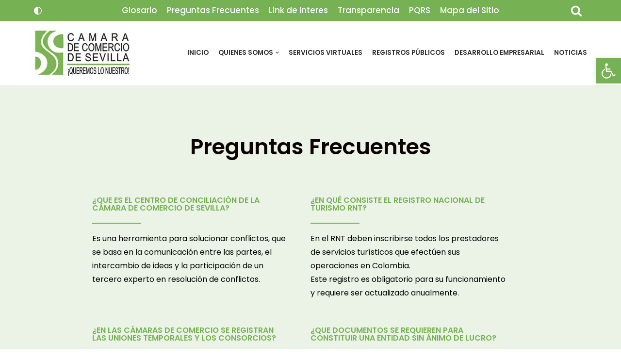

--- FILE ---
content_type: application/javascript
request_url: https://camcciosevilla.org.co/wp-content/plugins/shortcodes-ultimate/includes/js/shortcodes/index.js?ver=7.2.1
body_size: 4303
content:
!function n(s,i,a){function r(t,e){if(!i[t]){if(!s[t]){var o="function"==typeof require&&require;if(!e&&o)return o(t,!0);if(l)return l(t,!0);throw(e=new Error("Cannot find module '"+t+"'")).code="MODULE_NOT_FOUND",e}o=i[t]={exports:{}},s[t][0].call(o.exports,function(e){return r(s[t][1][e]||e)},o,o.exports,n,s,i,a)}return i[t].exports}for(var l="function"==typeof require&&require,e=0;e<a.length;e++)r(a[e]);return r}({1:[function(e,t,o){"use strict";function n(e,t,o){var n,s="";o&&((n=new Date).setTime(n.getTime()+24*o*60*60*1e3),s="; expires="+n.toGMTString()),document.cookie=escape(e)+"="+escape(t)+s+"; path=/"}Object.defineProperty(o,"__esModule",{value:!0}),o.createCookie=n,o.eraseCookie=function(e){n(e,"",-1)},o.readCookie=function(e){for(var t=escape(e)+"=",o=document.cookie.split(";"),n=0;n<o.length;n++){for(var s=o[n];" "===s.charAt(0);)s=s.substring(1,s.length);if(0===s.indexOf(t))return unescape(s.substring(t.length,s.length))}return null}},{}],2:[function(e,t,o){"use strict";var n=h(e("./shortcodes/galleries")),s=h(e("./shortcodes/players")),i=h(e("./shortcodes/other")),a=h(e("./shortcodes/image-carousel")),r=h(e("./shortcodes/tooltip")),l=h(e("./shortcodes/content-slider")),c=h(e("./shortcodes/exit-popup")),u=h(e("./shortcodes/panels")),d=h(e("./shortcodes/pricing-table")),p=h(e("./shortcodes/progress-bar")),f=h(e("./shortcodes/progress-pie")),e=h(e("./shortcodes/splash-screen"));function h(e){return e&&e.__esModule?e:{default:e}}(0,n.default)(),(0,s.default)(),(0,i.default)(),(0,a.default)(),(0,r.default)(),(0,l.default)(),(0,c.default)(),(0,u.default)(),(0,d.default)(),(0,p.default)(),(0,f.default)(),(0,e.default)()},{"./shortcodes/content-slider":3,"./shortcodes/exit-popup":4,"./shortcodes/galleries":5,"./shortcodes/image-carousel":6,"./shortcodes/other":7,"./shortcodes/panels":8,"./shortcodes/players":9,"./shortcodes/pricing-table":10,"./shortcodes/progress-bar":11,"./shortcodes/progress-pie":12,"./shortcodes/splash-screen":13,"./shortcodes/tooltip":14}],3:[function(e,t,o){"use strict";Object.defineProperty(o,"__esModule",{value:!0}),o.default=function(){
}},{}],4:[function(e,t,o){"use strict";Object.defineProperty(o,"__esModule",{value:!0}),o.default=function(){
};var i=function(e,t){if(!t&&e&&e.__esModule)return e;if(null===e||"object"!=typeof e&&"function"!=typeof e)return{default:e};t=a(t);if(t&&t.has(e))return t.get(e);var o,n={},s=Object.defineProperty&&Object.getOwnPropertyDescriptor;for(o in e){var i;"default"!==o&&Object.prototype.hasOwnProperty.call(e,o)&&((i=s?Object.getOwnPropertyDescriptor(e,o):null)&&(i.get||i.set)?Object.defineProperty(n,o,i):n[o]=e[o])}n.default=e,t&&t.set(e,n);return n}(e("./../cookies/cookies"));function a(e){var t,o;return"function"!=typeof WeakMap?null:(t=new WeakMap,o=new WeakMap,(a=function(e){return e?o:t})(e))}},{"./../cookies/cookies":1}],5:[function(e,t,o){"use strict";Object.defineProperty(o,"__esModule",{value:!0}),o.default=function(){jQuery(document).ready(function(n){n(".su-lightbox-gallery").each(function(){var t=[];n(this).find(".su-slider-slide, .su-carousel-slide, .su-custom-gallery-slide").each(function(e){n(this).attr("data-index",e),t.push({src:n(this).children("a").attr("href"),title:n(this).children("a").attr("title")})}),n(this).data("slides",t)}),n(".su-slider").each(function(){var e=n(this),t=e.swiper({wrapperClass:"su-slider-slides",slideClass:"su-slider-slide",slideActiveClass:"su-slider-slide-active",slideVisibleClass:"su-slider-slide-visible",pagination:"#"+e.attr("id")+" .su-slider-pagination",autoplay:e.data("autoplay"),paginationClickable:!0,grabCursor:!0,mode:"horizontal",mousewheelControl:e.data("mousewheel"),speed:e.data("speed"),calculateHeight:e.hasClass("su-slider-responsive-yes"),loop:!0});e.find(".su-slider-prev").click(function(e){t.swipeNext()}),e.find(".su-slider-next").click(function(e){t.swipePrev()})}),n(".su-carousel").each(function(){var e=n(this),t=e.find(".su-carousel-slide"),o=e.swiper({wrapperClass:"su-carousel-slides",slideClass:"su-carousel-slide",slideActiveClass:"su-carousel-slide-active",slideVisibleClass:"su-carousel-slide-visible",pagination:"#"+e.attr("id")+" .su-carousel-pagination",autoplay:e.data("autoplay"),paginationClickable:!0,grabCursor:!0,mode:"horizontal",mousewheelControl:e.data("mousewheel"),speed:e.data("speed"),slidesPerView:e.data("items")>t.length?t.length:e.data("items"),slidesPerGroup:e.data("scroll"),calculateHeight:e.hasClass("su-carousel-responsive-yes"),loop:!0});e.find(".su-carousel-prev").click(function(e){o.swipeNext()}),e.find(".su-carousel-next").click(function(e){o.swipePrev()})}),n(".su-lightbox-gallery").on("click",".su-slider-slide, .su-carousel-slide, .su-custom-gallery-slide",function(e){e.preventDefault();e=n(this).parents(".su-lightbox-gallery").data("slides");n.magnificPopup.open({items:e,type:"image",mainClass:"mfp-img-mobile",gallery:{enabled:!0,navigateByImgClick:!0,preload:[0,1],tPrev:SUShortcodesL10n.magnificPopup.prev,tNext:SUShortcodesL10n.magnificPopup.next,tCounter:SUShortcodesL10n.magnificPopup.counter},tClose:SUShortcodesL10n.magnificPopup.close,tLoading:SUShortcodesL10n.magnificPopup.loading},n(this).data("index"))})})}},{}],6:[function(e,t,o){"use strict";Object.defineProperty(o,"__esModule",{value:!0}),o.default=function(){window.SUImageCarousel=function(){var s={MFPItems:{},MFPL10n:SUShortcodesL10n.magnificPopup,initGalleries:function(){var e=document.querySelectorAll(".su-image-carousel");Array.prototype.forEach.call(e,s.initGallery)},initGallery:function(e){var o,t;e.classList.contains("su-image-carousel-ready")||(t=JSON.parse(e.getAttribute("data-flickity-options")),t=new Flickity(e,t),e.removeAttribute("tabindex"),t.on("settle",s.onGallerySettle),e.classList.contains("su-image-carousel-has-lightbox")&&(t.on("staticClick",s.onFlickityStaticClick),e.addEventListener("click",s.preventGalleryLinkClick),e.addEventListener("keyup",s.onGalleryKeyUp),o=e.getAttribute("id"),t=e.querySelectorAll(".su-image-carousel-item-content > a"),s.MFPItems[o]=[],Array.prototype.forEach.call(t,function(e,t){e.setAttribute("data-gallery",o),e.setAttribute("data-index",t),s.MFPItems[o].push({src:e.getAttribute("href"),title:e.getAttribute("data-caption")})})),e.classList.add("su-image-carousel-ready"))},onFlickityStaticClick:function(e,t,o,n){o&&(o=o.querySelector("a"))&&s.openMagnificPopupFromLink(o)},onGallerySettle:function(e){var t=this.element.querySelectorAll(".su-image-carousel-item");Array.prototype.forEach.call(t,function(e,t){var o=e.querySelectorAll("a")[0];o&&(o.setAttribute("tabindex",-1),e.classList.contains("is-selected"))&&o.setAttribute("tabindex",0)})},preventGalleryLinkClick:function(e){s.closest(e.target,function(e){return e.tagName&&"A"===e.tagName.toUpperCase()})&&e.preventDefault()},onGalleryKeyUp:function(e){e.keyCode&&13===e.keyCode&&(e=s.closest(e.target,function(e){return e.tagName&&"A"===e.tagName.toUpperCase()}))&&s.openMagnificPopupFromLink(e)},openMagnificPopup:function(e,t){jQuery.magnificPopup.open({items:s.MFPItems[e],type:"image",mainClass:"mfp-img-mobile su-image-carousel-mfp",gallery:{enabled:!0,navigateByImgClick:!0,preload:[1,1],tPrev:s.MFPL10n.prev,tNext:s.MFPL10n.next,tCounter:s.MFPL10n.counter},tClose:s.MFPL10n.close,tLoading:s.MFPL10n.loading},t)},openMagnificPopupFromLink:function(e){var t=e.getAttribute("data-gallery"),e=parseInt(e.getAttribute("data-index"),10);s.openMagnificPopup(t,e)},closest:function(e,t){return e&&(t(e)?e:s.closest(e.parentNode,t))},ready:function(e){"loading"!==document.readyState?e():document.addEventListener("DOMContentLoaded",e)}};return{ready:s.ready,initGalleries:s.initGalleries,initGallery:s.initGallery}}(),jQuery(document).ready(function(){window.SUImageCarousel.initGalleries()})}},{}],7:[function(e,t,o){"use strict";Object.defineProperty(o,"__esModule",{value:!0}),o.default=function(){jQuery(document).ready(function(s){function o(e){(s(window).scrollTop()+s("body").offset().top>e.offset().top||s(window).scrollTop()+s(window).height()<e.offset().top)&&s(window).scrollTop(e.offset().top-s("body").offset().top-e.data("scroll-offset"))}function i(e){let t=0<arguments.length&&void 0!==e?e:"";"string"==typeof t&&""!==(t=t.replace(/[^a-z0-9_-]/gim,"").trim())&&(window.location.hash="#"+t)}function a(e){var t=e.index(),o=e.hasClass("su-tabs-disabled"),e=e.parents(".su-tabs"),n=e.find(".su-tabs-nav span"),e=e.find(".su-tabs-pane");o||(e.removeClass("su-tabs-pane-open").eq(t).addClass("su-tabs-pane-open"),n.removeClass("su-tabs-current").eq(t).addClass("su-tabs-current"),window.setTimeout(function(){window.dispatchEvent(new Event("resize"))},100))}function e(){""!==document.location.hash&&(s(".su-tabs-nav span[data-anchor]").each(function(){var e;"#"+s(this).data("anchor")===document.location.hash&&(e=s(this).parents(".su-tabs"),s(this).trigger("click"),window.setTimeout(function(){o(e)},100))}),s(".su-spoiler[data-anchor]").each(function(){var e;"#"+s(this).data("anchor")===document.location.hash&&((e=s(this)).hasClass("su-spoiler-closed")&&e.find(".su-spoiler-title:first").trigger("click"),window.setTimeout(function(){o(e)},100))}))}s("body:not(.su-other-shortcodes-loaded)").on("click keypress",".su-spoiler-title",function(e){var t=s(this).parent();t.toggleClass("su-spoiler-closed"),t.hasClass("su-spoiler-closed")||"yes"!==t.data("anchor-in-url")||i(t.data("anchor")),t.parent(".su-accordion").children(".su-spoiler").not(t).addClass("su-spoiler-closed"),o(t),e.preventDefault()}),s("body:not(.su-other-shortcodes-loaded)").on("click keypress",".su-tabs-nav span",function(e){var t=s(this),o=t.parents(".su-tabs"),n=t.data();a(t),"yes"===o.data("anchor-in-url")&&i(t.data("anchor")),""!==n.url&&("self"===n.target?window.location=n.url:"blank"===n.target&&window.open(n.url)),e.preventDefault()}),s(".su-tabs").each(function(){var e=parseInt(s(this).data("active"))-1;a(s(this).children(".su-tabs-nav").children("span").eq(e))}),e(),s(document).on("click",".su-lightbox",function(e){var t,o;e.preventDefault(),e.stopPropagation(),"su-generator-preview"===s(this).parent().attr("id")?s(this).html(SUShortcodesL10n.noPreview):(e=s(this).data("mfp-type"),t=s(this).data("mobile"),o=s(window).width(),s(this).magnificPopup({disableOn:function(){return!("no"===t&&o<768||"number"==typeof t&&o<t)},type:e,tClose:SUShortcodesL10n.magnificPopup.close,tLoading:SUShortcodesL10n.magnificPopup.loading,gallery:{tPrev:SUShortcodesL10n.magnificPopup.prev,tNext:SUShortcodesL10n.magnificPopup.next,tCounter:SUShortcodesL10n.magnificPopup.counter},image:{tError:SUShortcodesL10n.magnificPopup.error},ajax:{tError:SUShortcodesL10n.magnificPopup.error},iframe:{markup:'<div class="mfp-iframe-scaler"><div class="mfp-close"></div><iframe class="mfp-iframe" src="//about:blank" frameborder="0" allowfullscreen allow="autoplay; fullscreen"></iframe></div>'}}).magnificPopup("open"))}),s(".su-frame-align-center, .su-frame-align-none").each(function(){var e=s(this).find("img").width();s(this).css("width",e+12)}),s("body:not(.su-other-shortcodes-loaded)").on("click",".su-expand-link",function(){var e=s(this).parents(".su-expand"),t=e.children(".su-expand-content");e.hasClass("su-expand-collapsed")?t.css("max-height","none"):t.css("max-height",e.data("height")+"px"),e.toggleClass("su-expand-collapsed")}),s(".su-animate").each(function(){var e,t=s(this),o=t.data(),n=void 0!==(e=(document.body||document.documentElement).style).transition||void 0!==e.WebkitTransition||void 0!==e.MozTransition||void 0!==e.MsTransition||void 0!==e.OTransition?1e3*o.delay:0;t.one("inview",function(e){window.setTimeout(function(){t.addClass(o.animation),t.addClass("animated"),t.get(0).style.removeProperty("opacity")},n)})}),"onhashchange"in window&&s(window).on("hashchange",e),s("body").addClass("su-other-shortcodes-loaded")})}},{}],8:[function(e,t,o){"use strict";Object.defineProperty(o,"__esModule",{value:!0}),o.default=function(){
}},{}],9:[function(e,t,o){"use strict";Object.defineProperty(o,"__esModule",{value:!0}),o.default=function(){jQuery(document).ready(function(r){r(".su-audio").each(function(){var t=r(this),e="#"+t.data("id"),o=r(e),n=t.data("audio"),s=t.data("swf");o.jPlayer({ready:function(e){o.jPlayer("setMedia",{mp3:n}),"yes"===t.data("autoplay")&&o.jPlayer("play"),"yes"===t.data("loop")&&o.bind(r.jPlayer.event.ended+".repeat",function(){o.jPlayer("play")})},cssSelectorAncestor:e+"_container",volume:1,keyEnabled:!0,smoothPlayBar:!0,swfPath:s,supplied:"mp3"})}),r(".su-video").each(function(){var t=r(this),e=t.attr("id"),o=r("#"+e+"_player"),n=t.data("video"),s=t.data("swf"),i=t.data("poster"),a={width:o.width(),height:o.height()};o.jPlayer({ready:function(e){o.jPlayer("setMedia",{mp4:n,flv:n,poster:i}),"yes"===t.data("autoplay")&&o.jPlayer("play"),"yes"===t.data("loop")&&o.bind(r.jPlayer.event.ended+".repeat",function(){o.jPlayer("play")})},cssSelector:{gui:".jp-gui, .jp-title"},size:a,cssSelectorAncestor:"#"+e,volume:1,keyEnabled:!0,smoothPlayBar:!0,swfPath:s,supplied:"mp4, flv"})})})}},{}],10:[function(e,t,o){"use strict";Object.defineProperty(o,"__esModule",{value:!0}),o.default=function(){
}},{}],11:[function(e,t,o){"use strict";Object.defineProperty(o,"__esModule",{value:!0}),o.default=function(){
}},{}],12:[function(e,t,o){"use strict";Object.defineProperty(o,"__esModule",{value:!0}),o.default=function(){
}},{}],13:[function(e,t,o){"use strict";Object.defineProperty(o,"__esModule",{value:!0}),o.default=function(){
};var s=function(e,t){if(!t&&e&&e.__esModule)return e;if(null===e||"object"!=typeof e&&"function"!=typeof e)return{default:e};t=a(t);if(t&&t.has(e))return t.get(e);var o,n={},s=Object.defineProperty&&Object.getOwnPropertyDescriptor;for(o in e){var i;"default"!==o&&Object.prototype.hasOwnProperty.call(e,o)&&((i=s?Object.getOwnPropertyDescriptor(e,o):null)&&(i.get||i.set)?Object.defineProperty(n,o,i):n[o]=e[o])}n.default=e,t&&t.set(e,n);return n}(e("./../cookies/cookies"));function a(e){var t,o;return"function"!=typeof WeakMap?null:(t=new WeakMap,o=new WeakMap,(a=function(e){return e?o:t})(e))}},{"./../cookies/cookies":1}],14:[function(e,t,o){"use strict";Object.defineProperty(o,"__esModule",{value:!0}),o.default=function(){var s=[{name:"offset",options:{offset:[0,8]}}];function e(e){var t=e.getAttribute("id"),t=document.getElementById(t+"_button"),o=JSON.parse(t.getAttribute("data-settings")),n=(document.body.appendChild(e),Popper.createPopper(t,e,{placement:o.position,modifiers:[...s]}));"always"===o.behavior&&window.setTimeout(()=>{i(e,n)},0),"click"!==o.behavior&&"hover"!==o.behavior||(t.addEventListener("focus",()=>i(e,n)),t.addEventListener("blur",()=>a(e,n,o.hideDelay))),"hover"===o.behavior&&(t.addEventListener("mouseenter",()=>i(e,n)),t.addEventListener("mouseleave",()=>a(e,n,o.hideDelay))),e.style.removeProperty("display")}function i(e,t){e.classList.add("su-tooltip-visible"),t.setOptions({modifiers:[{name:"eventListeners",enabled:!0},...s]}),t.update()}function a(e,t,o){window.setTimeout(function(){e.classList.remove("su-tooltip-visible"),t.setOptions({modifiers:[{name:"eventListeners",enabled:!1},...s]})},o)}document.addEventListener("DOMContentLoaded",function(){Array.prototype.forEach.call(document.querySelectorAll(".su-tooltip"),e)})}},{}]},{},[2]);
//# sourceMappingURL=index.js.map
